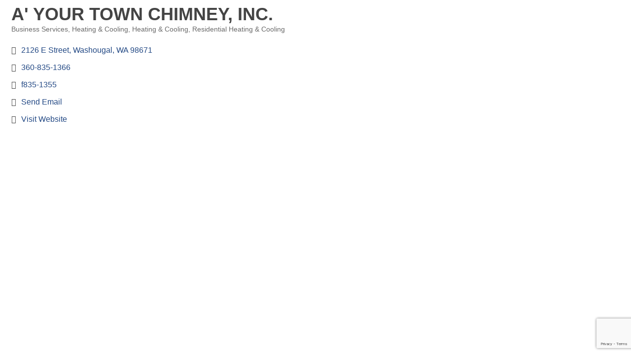

--- FILE ---
content_type: text/html; charset=utf-8
request_url: https://www.google.com/recaptcha/enterprise/anchor?ar=1&k=6LfI_T8rAAAAAMkWHrLP_GfSf3tLy9tKa839wcWa&co=aHR0cDovL2J1c2luZXNzLmN3Y2hhbWJlci5jb206ODA.&hl=en&v=PoyoqOPhxBO7pBk68S4YbpHZ&size=invisible&anchor-ms=20000&execute-ms=30000&cb=j4vpamk6zpdg
body_size: 48711
content:
<!DOCTYPE HTML><html dir="ltr" lang="en"><head><meta http-equiv="Content-Type" content="text/html; charset=UTF-8">
<meta http-equiv="X-UA-Compatible" content="IE=edge">
<title>reCAPTCHA</title>
<style type="text/css">
/* cyrillic-ext */
@font-face {
  font-family: 'Roboto';
  font-style: normal;
  font-weight: 400;
  font-stretch: 100%;
  src: url(//fonts.gstatic.com/s/roboto/v48/KFO7CnqEu92Fr1ME7kSn66aGLdTylUAMa3GUBHMdazTgWw.woff2) format('woff2');
  unicode-range: U+0460-052F, U+1C80-1C8A, U+20B4, U+2DE0-2DFF, U+A640-A69F, U+FE2E-FE2F;
}
/* cyrillic */
@font-face {
  font-family: 'Roboto';
  font-style: normal;
  font-weight: 400;
  font-stretch: 100%;
  src: url(//fonts.gstatic.com/s/roboto/v48/KFO7CnqEu92Fr1ME7kSn66aGLdTylUAMa3iUBHMdazTgWw.woff2) format('woff2');
  unicode-range: U+0301, U+0400-045F, U+0490-0491, U+04B0-04B1, U+2116;
}
/* greek-ext */
@font-face {
  font-family: 'Roboto';
  font-style: normal;
  font-weight: 400;
  font-stretch: 100%;
  src: url(//fonts.gstatic.com/s/roboto/v48/KFO7CnqEu92Fr1ME7kSn66aGLdTylUAMa3CUBHMdazTgWw.woff2) format('woff2');
  unicode-range: U+1F00-1FFF;
}
/* greek */
@font-face {
  font-family: 'Roboto';
  font-style: normal;
  font-weight: 400;
  font-stretch: 100%;
  src: url(//fonts.gstatic.com/s/roboto/v48/KFO7CnqEu92Fr1ME7kSn66aGLdTylUAMa3-UBHMdazTgWw.woff2) format('woff2');
  unicode-range: U+0370-0377, U+037A-037F, U+0384-038A, U+038C, U+038E-03A1, U+03A3-03FF;
}
/* math */
@font-face {
  font-family: 'Roboto';
  font-style: normal;
  font-weight: 400;
  font-stretch: 100%;
  src: url(//fonts.gstatic.com/s/roboto/v48/KFO7CnqEu92Fr1ME7kSn66aGLdTylUAMawCUBHMdazTgWw.woff2) format('woff2');
  unicode-range: U+0302-0303, U+0305, U+0307-0308, U+0310, U+0312, U+0315, U+031A, U+0326-0327, U+032C, U+032F-0330, U+0332-0333, U+0338, U+033A, U+0346, U+034D, U+0391-03A1, U+03A3-03A9, U+03B1-03C9, U+03D1, U+03D5-03D6, U+03F0-03F1, U+03F4-03F5, U+2016-2017, U+2034-2038, U+203C, U+2040, U+2043, U+2047, U+2050, U+2057, U+205F, U+2070-2071, U+2074-208E, U+2090-209C, U+20D0-20DC, U+20E1, U+20E5-20EF, U+2100-2112, U+2114-2115, U+2117-2121, U+2123-214F, U+2190, U+2192, U+2194-21AE, U+21B0-21E5, U+21F1-21F2, U+21F4-2211, U+2213-2214, U+2216-22FF, U+2308-230B, U+2310, U+2319, U+231C-2321, U+2336-237A, U+237C, U+2395, U+239B-23B7, U+23D0, U+23DC-23E1, U+2474-2475, U+25AF, U+25B3, U+25B7, U+25BD, U+25C1, U+25CA, U+25CC, U+25FB, U+266D-266F, U+27C0-27FF, U+2900-2AFF, U+2B0E-2B11, U+2B30-2B4C, U+2BFE, U+3030, U+FF5B, U+FF5D, U+1D400-1D7FF, U+1EE00-1EEFF;
}
/* symbols */
@font-face {
  font-family: 'Roboto';
  font-style: normal;
  font-weight: 400;
  font-stretch: 100%;
  src: url(//fonts.gstatic.com/s/roboto/v48/KFO7CnqEu92Fr1ME7kSn66aGLdTylUAMaxKUBHMdazTgWw.woff2) format('woff2');
  unicode-range: U+0001-000C, U+000E-001F, U+007F-009F, U+20DD-20E0, U+20E2-20E4, U+2150-218F, U+2190, U+2192, U+2194-2199, U+21AF, U+21E6-21F0, U+21F3, U+2218-2219, U+2299, U+22C4-22C6, U+2300-243F, U+2440-244A, U+2460-24FF, U+25A0-27BF, U+2800-28FF, U+2921-2922, U+2981, U+29BF, U+29EB, U+2B00-2BFF, U+4DC0-4DFF, U+FFF9-FFFB, U+10140-1018E, U+10190-1019C, U+101A0, U+101D0-101FD, U+102E0-102FB, U+10E60-10E7E, U+1D2C0-1D2D3, U+1D2E0-1D37F, U+1F000-1F0FF, U+1F100-1F1AD, U+1F1E6-1F1FF, U+1F30D-1F30F, U+1F315, U+1F31C, U+1F31E, U+1F320-1F32C, U+1F336, U+1F378, U+1F37D, U+1F382, U+1F393-1F39F, U+1F3A7-1F3A8, U+1F3AC-1F3AF, U+1F3C2, U+1F3C4-1F3C6, U+1F3CA-1F3CE, U+1F3D4-1F3E0, U+1F3ED, U+1F3F1-1F3F3, U+1F3F5-1F3F7, U+1F408, U+1F415, U+1F41F, U+1F426, U+1F43F, U+1F441-1F442, U+1F444, U+1F446-1F449, U+1F44C-1F44E, U+1F453, U+1F46A, U+1F47D, U+1F4A3, U+1F4B0, U+1F4B3, U+1F4B9, U+1F4BB, U+1F4BF, U+1F4C8-1F4CB, U+1F4D6, U+1F4DA, U+1F4DF, U+1F4E3-1F4E6, U+1F4EA-1F4ED, U+1F4F7, U+1F4F9-1F4FB, U+1F4FD-1F4FE, U+1F503, U+1F507-1F50B, U+1F50D, U+1F512-1F513, U+1F53E-1F54A, U+1F54F-1F5FA, U+1F610, U+1F650-1F67F, U+1F687, U+1F68D, U+1F691, U+1F694, U+1F698, U+1F6AD, U+1F6B2, U+1F6B9-1F6BA, U+1F6BC, U+1F6C6-1F6CF, U+1F6D3-1F6D7, U+1F6E0-1F6EA, U+1F6F0-1F6F3, U+1F6F7-1F6FC, U+1F700-1F7FF, U+1F800-1F80B, U+1F810-1F847, U+1F850-1F859, U+1F860-1F887, U+1F890-1F8AD, U+1F8B0-1F8BB, U+1F8C0-1F8C1, U+1F900-1F90B, U+1F93B, U+1F946, U+1F984, U+1F996, U+1F9E9, U+1FA00-1FA6F, U+1FA70-1FA7C, U+1FA80-1FA89, U+1FA8F-1FAC6, U+1FACE-1FADC, U+1FADF-1FAE9, U+1FAF0-1FAF8, U+1FB00-1FBFF;
}
/* vietnamese */
@font-face {
  font-family: 'Roboto';
  font-style: normal;
  font-weight: 400;
  font-stretch: 100%;
  src: url(//fonts.gstatic.com/s/roboto/v48/KFO7CnqEu92Fr1ME7kSn66aGLdTylUAMa3OUBHMdazTgWw.woff2) format('woff2');
  unicode-range: U+0102-0103, U+0110-0111, U+0128-0129, U+0168-0169, U+01A0-01A1, U+01AF-01B0, U+0300-0301, U+0303-0304, U+0308-0309, U+0323, U+0329, U+1EA0-1EF9, U+20AB;
}
/* latin-ext */
@font-face {
  font-family: 'Roboto';
  font-style: normal;
  font-weight: 400;
  font-stretch: 100%;
  src: url(//fonts.gstatic.com/s/roboto/v48/KFO7CnqEu92Fr1ME7kSn66aGLdTylUAMa3KUBHMdazTgWw.woff2) format('woff2');
  unicode-range: U+0100-02BA, U+02BD-02C5, U+02C7-02CC, U+02CE-02D7, U+02DD-02FF, U+0304, U+0308, U+0329, U+1D00-1DBF, U+1E00-1E9F, U+1EF2-1EFF, U+2020, U+20A0-20AB, U+20AD-20C0, U+2113, U+2C60-2C7F, U+A720-A7FF;
}
/* latin */
@font-face {
  font-family: 'Roboto';
  font-style: normal;
  font-weight: 400;
  font-stretch: 100%;
  src: url(//fonts.gstatic.com/s/roboto/v48/KFO7CnqEu92Fr1ME7kSn66aGLdTylUAMa3yUBHMdazQ.woff2) format('woff2');
  unicode-range: U+0000-00FF, U+0131, U+0152-0153, U+02BB-02BC, U+02C6, U+02DA, U+02DC, U+0304, U+0308, U+0329, U+2000-206F, U+20AC, U+2122, U+2191, U+2193, U+2212, U+2215, U+FEFF, U+FFFD;
}
/* cyrillic-ext */
@font-face {
  font-family: 'Roboto';
  font-style: normal;
  font-weight: 500;
  font-stretch: 100%;
  src: url(//fonts.gstatic.com/s/roboto/v48/KFO7CnqEu92Fr1ME7kSn66aGLdTylUAMa3GUBHMdazTgWw.woff2) format('woff2');
  unicode-range: U+0460-052F, U+1C80-1C8A, U+20B4, U+2DE0-2DFF, U+A640-A69F, U+FE2E-FE2F;
}
/* cyrillic */
@font-face {
  font-family: 'Roboto';
  font-style: normal;
  font-weight: 500;
  font-stretch: 100%;
  src: url(//fonts.gstatic.com/s/roboto/v48/KFO7CnqEu92Fr1ME7kSn66aGLdTylUAMa3iUBHMdazTgWw.woff2) format('woff2');
  unicode-range: U+0301, U+0400-045F, U+0490-0491, U+04B0-04B1, U+2116;
}
/* greek-ext */
@font-face {
  font-family: 'Roboto';
  font-style: normal;
  font-weight: 500;
  font-stretch: 100%;
  src: url(//fonts.gstatic.com/s/roboto/v48/KFO7CnqEu92Fr1ME7kSn66aGLdTylUAMa3CUBHMdazTgWw.woff2) format('woff2');
  unicode-range: U+1F00-1FFF;
}
/* greek */
@font-face {
  font-family: 'Roboto';
  font-style: normal;
  font-weight: 500;
  font-stretch: 100%;
  src: url(//fonts.gstatic.com/s/roboto/v48/KFO7CnqEu92Fr1ME7kSn66aGLdTylUAMa3-UBHMdazTgWw.woff2) format('woff2');
  unicode-range: U+0370-0377, U+037A-037F, U+0384-038A, U+038C, U+038E-03A1, U+03A3-03FF;
}
/* math */
@font-face {
  font-family: 'Roboto';
  font-style: normal;
  font-weight: 500;
  font-stretch: 100%;
  src: url(//fonts.gstatic.com/s/roboto/v48/KFO7CnqEu92Fr1ME7kSn66aGLdTylUAMawCUBHMdazTgWw.woff2) format('woff2');
  unicode-range: U+0302-0303, U+0305, U+0307-0308, U+0310, U+0312, U+0315, U+031A, U+0326-0327, U+032C, U+032F-0330, U+0332-0333, U+0338, U+033A, U+0346, U+034D, U+0391-03A1, U+03A3-03A9, U+03B1-03C9, U+03D1, U+03D5-03D6, U+03F0-03F1, U+03F4-03F5, U+2016-2017, U+2034-2038, U+203C, U+2040, U+2043, U+2047, U+2050, U+2057, U+205F, U+2070-2071, U+2074-208E, U+2090-209C, U+20D0-20DC, U+20E1, U+20E5-20EF, U+2100-2112, U+2114-2115, U+2117-2121, U+2123-214F, U+2190, U+2192, U+2194-21AE, U+21B0-21E5, U+21F1-21F2, U+21F4-2211, U+2213-2214, U+2216-22FF, U+2308-230B, U+2310, U+2319, U+231C-2321, U+2336-237A, U+237C, U+2395, U+239B-23B7, U+23D0, U+23DC-23E1, U+2474-2475, U+25AF, U+25B3, U+25B7, U+25BD, U+25C1, U+25CA, U+25CC, U+25FB, U+266D-266F, U+27C0-27FF, U+2900-2AFF, U+2B0E-2B11, U+2B30-2B4C, U+2BFE, U+3030, U+FF5B, U+FF5D, U+1D400-1D7FF, U+1EE00-1EEFF;
}
/* symbols */
@font-face {
  font-family: 'Roboto';
  font-style: normal;
  font-weight: 500;
  font-stretch: 100%;
  src: url(//fonts.gstatic.com/s/roboto/v48/KFO7CnqEu92Fr1ME7kSn66aGLdTylUAMaxKUBHMdazTgWw.woff2) format('woff2');
  unicode-range: U+0001-000C, U+000E-001F, U+007F-009F, U+20DD-20E0, U+20E2-20E4, U+2150-218F, U+2190, U+2192, U+2194-2199, U+21AF, U+21E6-21F0, U+21F3, U+2218-2219, U+2299, U+22C4-22C6, U+2300-243F, U+2440-244A, U+2460-24FF, U+25A0-27BF, U+2800-28FF, U+2921-2922, U+2981, U+29BF, U+29EB, U+2B00-2BFF, U+4DC0-4DFF, U+FFF9-FFFB, U+10140-1018E, U+10190-1019C, U+101A0, U+101D0-101FD, U+102E0-102FB, U+10E60-10E7E, U+1D2C0-1D2D3, U+1D2E0-1D37F, U+1F000-1F0FF, U+1F100-1F1AD, U+1F1E6-1F1FF, U+1F30D-1F30F, U+1F315, U+1F31C, U+1F31E, U+1F320-1F32C, U+1F336, U+1F378, U+1F37D, U+1F382, U+1F393-1F39F, U+1F3A7-1F3A8, U+1F3AC-1F3AF, U+1F3C2, U+1F3C4-1F3C6, U+1F3CA-1F3CE, U+1F3D4-1F3E0, U+1F3ED, U+1F3F1-1F3F3, U+1F3F5-1F3F7, U+1F408, U+1F415, U+1F41F, U+1F426, U+1F43F, U+1F441-1F442, U+1F444, U+1F446-1F449, U+1F44C-1F44E, U+1F453, U+1F46A, U+1F47D, U+1F4A3, U+1F4B0, U+1F4B3, U+1F4B9, U+1F4BB, U+1F4BF, U+1F4C8-1F4CB, U+1F4D6, U+1F4DA, U+1F4DF, U+1F4E3-1F4E6, U+1F4EA-1F4ED, U+1F4F7, U+1F4F9-1F4FB, U+1F4FD-1F4FE, U+1F503, U+1F507-1F50B, U+1F50D, U+1F512-1F513, U+1F53E-1F54A, U+1F54F-1F5FA, U+1F610, U+1F650-1F67F, U+1F687, U+1F68D, U+1F691, U+1F694, U+1F698, U+1F6AD, U+1F6B2, U+1F6B9-1F6BA, U+1F6BC, U+1F6C6-1F6CF, U+1F6D3-1F6D7, U+1F6E0-1F6EA, U+1F6F0-1F6F3, U+1F6F7-1F6FC, U+1F700-1F7FF, U+1F800-1F80B, U+1F810-1F847, U+1F850-1F859, U+1F860-1F887, U+1F890-1F8AD, U+1F8B0-1F8BB, U+1F8C0-1F8C1, U+1F900-1F90B, U+1F93B, U+1F946, U+1F984, U+1F996, U+1F9E9, U+1FA00-1FA6F, U+1FA70-1FA7C, U+1FA80-1FA89, U+1FA8F-1FAC6, U+1FACE-1FADC, U+1FADF-1FAE9, U+1FAF0-1FAF8, U+1FB00-1FBFF;
}
/* vietnamese */
@font-face {
  font-family: 'Roboto';
  font-style: normal;
  font-weight: 500;
  font-stretch: 100%;
  src: url(//fonts.gstatic.com/s/roboto/v48/KFO7CnqEu92Fr1ME7kSn66aGLdTylUAMa3OUBHMdazTgWw.woff2) format('woff2');
  unicode-range: U+0102-0103, U+0110-0111, U+0128-0129, U+0168-0169, U+01A0-01A1, U+01AF-01B0, U+0300-0301, U+0303-0304, U+0308-0309, U+0323, U+0329, U+1EA0-1EF9, U+20AB;
}
/* latin-ext */
@font-face {
  font-family: 'Roboto';
  font-style: normal;
  font-weight: 500;
  font-stretch: 100%;
  src: url(//fonts.gstatic.com/s/roboto/v48/KFO7CnqEu92Fr1ME7kSn66aGLdTylUAMa3KUBHMdazTgWw.woff2) format('woff2');
  unicode-range: U+0100-02BA, U+02BD-02C5, U+02C7-02CC, U+02CE-02D7, U+02DD-02FF, U+0304, U+0308, U+0329, U+1D00-1DBF, U+1E00-1E9F, U+1EF2-1EFF, U+2020, U+20A0-20AB, U+20AD-20C0, U+2113, U+2C60-2C7F, U+A720-A7FF;
}
/* latin */
@font-face {
  font-family: 'Roboto';
  font-style: normal;
  font-weight: 500;
  font-stretch: 100%;
  src: url(//fonts.gstatic.com/s/roboto/v48/KFO7CnqEu92Fr1ME7kSn66aGLdTylUAMa3yUBHMdazQ.woff2) format('woff2');
  unicode-range: U+0000-00FF, U+0131, U+0152-0153, U+02BB-02BC, U+02C6, U+02DA, U+02DC, U+0304, U+0308, U+0329, U+2000-206F, U+20AC, U+2122, U+2191, U+2193, U+2212, U+2215, U+FEFF, U+FFFD;
}
/* cyrillic-ext */
@font-face {
  font-family: 'Roboto';
  font-style: normal;
  font-weight: 900;
  font-stretch: 100%;
  src: url(//fonts.gstatic.com/s/roboto/v48/KFO7CnqEu92Fr1ME7kSn66aGLdTylUAMa3GUBHMdazTgWw.woff2) format('woff2');
  unicode-range: U+0460-052F, U+1C80-1C8A, U+20B4, U+2DE0-2DFF, U+A640-A69F, U+FE2E-FE2F;
}
/* cyrillic */
@font-face {
  font-family: 'Roboto';
  font-style: normal;
  font-weight: 900;
  font-stretch: 100%;
  src: url(//fonts.gstatic.com/s/roboto/v48/KFO7CnqEu92Fr1ME7kSn66aGLdTylUAMa3iUBHMdazTgWw.woff2) format('woff2');
  unicode-range: U+0301, U+0400-045F, U+0490-0491, U+04B0-04B1, U+2116;
}
/* greek-ext */
@font-face {
  font-family: 'Roboto';
  font-style: normal;
  font-weight: 900;
  font-stretch: 100%;
  src: url(//fonts.gstatic.com/s/roboto/v48/KFO7CnqEu92Fr1ME7kSn66aGLdTylUAMa3CUBHMdazTgWw.woff2) format('woff2');
  unicode-range: U+1F00-1FFF;
}
/* greek */
@font-face {
  font-family: 'Roboto';
  font-style: normal;
  font-weight: 900;
  font-stretch: 100%;
  src: url(//fonts.gstatic.com/s/roboto/v48/KFO7CnqEu92Fr1ME7kSn66aGLdTylUAMa3-UBHMdazTgWw.woff2) format('woff2');
  unicode-range: U+0370-0377, U+037A-037F, U+0384-038A, U+038C, U+038E-03A1, U+03A3-03FF;
}
/* math */
@font-face {
  font-family: 'Roboto';
  font-style: normal;
  font-weight: 900;
  font-stretch: 100%;
  src: url(//fonts.gstatic.com/s/roboto/v48/KFO7CnqEu92Fr1ME7kSn66aGLdTylUAMawCUBHMdazTgWw.woff2) format('woff2');
  unicode-range: U+0302-0303, U+0305, U+0307-0308, U+0310, U+0312, U+0315, U+031A, U+0326-0327, U+032C, U+032F-0330, U+0332-0333, U+0338, U+033A, U+0346, U+034D, U+0391-03A1, U+03A3-03A9, U+03B1-03C9, U+03D1, U+03D5-03D6, U+03F0-03F1, U+03F4-03F5, U+2016-2017, U+2034-2038, U+203C, U+2040, U+2043, U+2047, U+2050, U+2057, U+205F, U+2070-2071, U+2074-208E, U+2090-209C, U+20D0-20DC, U+20E1, U+20E5-20EF, U+2100-2112, U+2114-2115, U+2117-2121, U+2123-214F, U+2190, U+2192, U+2194-21AE, U+21B0-21E5, U+21F1-21F2, U+21F4-2211, U+2213-2214, U+2216-22FF, U+2308-230B, U+2310, U+2319, U+231C-2321, U+2336-237A, U+237C, U+2395, U+239B-23B7, U+23D0, U+23DC-23E1, U+2474-2475, U+25AF, U+25B3, U+25B7, U+25BD, U+25C1, U+25CA, U+25CC, U+25FB, U+266D-266F, U+27C0-27FF, U+2900-2AFF, U+2B0E-2B11, U+2B30-2B4C, U+2BFE, U+3030, U+FF5B, U+FF5D, U+1D400-1D7FF, U+1EE00-1EEFF;
}
/* symbols */
@font-face {
  font-family: 'Roboto';
  font-style: normal;
  font-weight: 900;
  font-stretch: 100%;
  src: url(//fonts.gstatic.com/s/roboto/v48/KFO7CnqEu92Fr1ME7kSn66aGLdTylUAMaxKUBHMdazTgWw.woff2) format('woff2');
  unicode-range: U+0001-000C, U+000E-001F, U+007F-009F, U+20DD-20E0, U+20E2-20E4, U+2150-218F, U+2190, U+2192, U+2194-2199, U+21AF, U+21E6-21F0, U+21F3, U+2218-2219, U+2299, U+22C4-22C6, U+2300-243F, U+2440-244A, U+2460-24FF, U+25A0-27BF, U+2800-28FF, U+2921-2922, U+2981, U+29BF, U+29EB, U+2B00-2BFF, U+4DC0-4DFF, U+FFF9-FFFB, U+10140-1018E, U+10190-1019C, U+101A0, U+101D0-101FD, U+102E0-102FB, U+10E60-10E7E, U+1D2C0-1D2D3, U+1D2E0-1D37F, U+1F000-1F0FF, U+1F100-1F1AD, U+1F1E6-1F1FF, U+1F30D-1F30F, U+1F315, U+1F31C, U+1F31E, U+1F320-1F32C, U+1F336, U+1F378, U+1F37D, U+1F382, U+1F393-1F39F, U+1F3A7-1F3A8, U+1F3AC-1F3AF, U+1F3C2, U+1F3C4-1F3C6, U+1F3CA-1F3CE, U+1F3D4-1F3E0, U+1F3ED, U+1F3F1-1F3F3, U+1F3F5-1F3F7, U+1F408, U+1F415, U+1F41F, U+1F426, U+1F43F, U+1F441-1F442, U+1F444, U+1F446-1F449, U+1F44C-1F44E, U+1F453, U+1F46A, U+1F47D, U+1F4A3, U+1F4B0, U+1F4B3, U+1F4B9, U+1F4BB, U+1F4BF, U+1F4C8-1F4CB, U+1F4D6, U+1F4DA, U+1F4DF, U+1F4E3-1F4E6, U+1F4EA-1F4ED, U+1F4F7, U+1F4F9-1F4FB, U+1F4FD-1F4FE, U+1F503, U+1F507-1F50B, U+1F50D, U+1F512-1F513, U+1F53E-1F54A, U+1F54F-1F5FA, U+1F610, U+1F650-1F67F, U+1F687, U+1F68D, U+1F691, U+1F694, U+1F698, U+1F6AD, U+1F6B2, U+1F6B9-1F6BA, U+1F6BC, U+1F6C6-1F6CF, U+1F6D3-1F6D7, U+1F6E0-1F6EA, U+1F6F0-1F6F3, U+1F6F7-1F6FC, U+1F700-1F7FF, U+1F800-1F80B, U+1F810-1F847, U+1F850-1F859, U+1F860-1F887, U+1F890-1F8AD, U+1F8B0-1F8BB, U+1F8C0-1F8C1, U+1F900-1F90B, U+1F93B, U+1F946, U+1F984, U+1F996, U+1F9E9, U+1FA00-1FA6F, U+1FA70-1FA7C, U+1FA80-1FA89, U+1FA8F-1FAC6, U+1FACE-1FADC, U+1FADF-1FAE9, U+1FAF0-1FAF8, U+1FB00-1FBFF;
}
/* vietnamese */
@font-face {
  font-family: 'Roboto';
  font-style: normal;
  font-weight: 900;
  font-stretch: 100%;
  src: url(//fonts.gstatic.com/s/roboto/v48/KFO7CnqEu92Fr1ME7kSn66aGLdTylUAMa3OUBHMdazTgWw.woff2) format('woff2');
  unicode-range: U+0102-0103, U+0110-0111, U+0128-0129, U+0168-0169, U+01A0-01A1, U+01AF-01B0, U+0300-0301, U+0303-0304, U+0308-0309, U+0323, U+0329, U+1EA0-1EF9, U+20AB;
}
/* latin-ext */
@font-face {
  font-family: 'Roboto';
  font-style: normal;
  font-weight: 900;
  font-stretch: 100%;
  src: url(//fonts.gstatic.com/s/roboto/v48/KFO7CnqEu92Fr1ME7kSn66aGLdTylUAMa3KUBHMdazTgWw.woff2) format('woff2');
  unicode-range: U+0100-02BA, U+02BD-02C5, U+02C7-02CC, U+02CE-02D7, U+02DD-02FF, U+0304, U+0308, U+0329, U+1D00-1DBF, U+1E00-1E9F, U+1EF2-1EFF, U+2020, U+20A0-20AB, U+20AD-20C0, U+2113, U+2C60-2C7F, U+A720-A7FF;
}
/* latin */
@font-face {
  font-family: 'Roboto';
  font-style: normal;
  font-weight: 900;
  font-stretch: 100%;
  src: url(//fonts.gstatic.com/s/roboto/v48/KFO7CnqEu92Fr1ME7kSn66aGLdTylUAMa3yUBHMdazQ.woff2) format('woff2');
  unicode-range: U+0000-00FF, U+0131, U+0152-0153, U+02BB-02BC, U+02C6, U+02DA, U+02DC, U+0304, U+0308, U+0329, U+2000-206F, U+20AC, U+2122, U+2191, U+2193, U+2212, U+2215, U+FEFF, U+FFFD;
}

</style>
<link rel="stylesheet" type="text/css" href="https://www.gstatic.com/recaptcha/releases/PoyoqOPhxBO7pBk68S4YbpHZ/styles__ltr.css">
<script nonce="PZvdm1jAM52PZlqbIiGGPw" type="text/javascript">window['__recaptcha_api'] = 'https://www.google.com/recaptcha/enterprise/';</script>
<script type="text/javascript" src="https://www.gstatic.com/recaptcha/releases/PoyoqOPhxBO7pBk68S4YbpHZ/recaptcha__en.js" nonce="PZvdm1jAM52PZlqbIiGGPw">
      
    </script></head>
<body><div id="rc-anchor-alert" class="rc-anchor-alert"></div>
<input type="hidden" id="recaptcha-token" value="[base64]">
<script type="text/javascript" nonce="PZvdm1jAM52PZlqbIiGGPw">
      recaptcha.anchor.Main.init("[\x22ainput\x22,[\x22bgdata\x22,\x22\x22,\[base64]/[base64]/MjU1Ong/[base64]/[base64]/[base64]/[base64]/[base64]/[base64]/[base64]/[base64]/[base64]/[base64]/[base64]/[base64]/[base64]/[base64]/[base64]\\u003d\x22,\[base64]\\u003d\\u003d\x22,\x22FcKrPi9sP3jDlmXCkhwQw53DkMK0wqZ8fx7Ci2ZMCsKZw4jCmyzCr1vClMKZfsKgwo4BEMKUKWxbw4FbHsOLIx16wr3DhEAucFVIw6/Drn8gwpw1w5MeZFI9asK/[base64]/DlnLDlsKzScOCw4k2w7rDuV7DssOGHGEXAMOUO8KKJXLCoMOwJSQPPMOBwoBeNVvDnFlBwocEe8KBAGonw4rDkU/DhsOFwrd2H8OdwqvCjHkBw7lMXsOPJgLCkHzDsEEFVwbCqsOQw4fDqCAMWXEOMcKwwpA1wrtNw5fDtmU5Jx/CgjvDtsKOSybDusOzwrYhw7wRwoYDwr1cUMKRUHJTQcOIwrTCvVQcw7/[base64]/wqXCpR56TFQcwoDCtcKAb8OUwp7DrXTDh1jCpMO1woweSRVJw7MoLcKaL8OSw5/DqEY6W8KYwoNHS8O2wrHDrinDu23Ci3kUbcO+w7c0wo1Xwo9/blfCk8OUSHcIBcKBXEISwr4DM07CkcKiwrs1d8ODwqATwpvDicK9w4Ypw7PCii7ClcO7wrIHw5LDmsKiwpJcwrEtTsKOMcKlBCBbwpnDv8O9w7TDomrDghANwoLDiGk3NMOEDnAPw48PwrltDRzDr2lEw6Jjwr3ClMKdwrzCo2lmN8Kyw6/CrMKJLcO+PcOEw7oIwrbCkcOwecOFRcOvdMKWfz7Cqxl1w6jDosKiw7TDvCTCjcOaw4txAlHDjG1/w65VeFfCvzbDucO2ZWRsW8KxN8Kawp/DgVBhw7zCrybDogzDocOawp0ieUnCq8K6VxBtwqQIwqIuw73CpcK/SgpAwpLCvsK8w5U2UXLDucONw47ClUttw5XDgcKOOwRhXcOfCMOhw7bDqi3DhsOpwrXCt8OTK8OYW8K1M8Oaw5nCp3jDpHJUwprCllpEGgluwrAAeXMpwpPCjFbDucKaJ8OPe8OqY8OTwqXCmcKwesO/woTCpMOMaMOVw4rDgMKLBwDDkSXDmGnDlxpeZhUUwqvDhzPCtMOEw7DCr8OlwpFxKsKDwpZcDzhmwqdpw5RvwoDDh1Qgw5DDjDwnJMOUwq/ChMKYaX/CpMOfKMOvKsKbGi87YknCpMKeRsKCwp92w43CuAUiwoA1w7/Cs8KQUVNWNDkjwrPDilvCj1XChmPDtMOyJcKXw4fDgg7CjcK7aBzDqypGw5JmScKHwovDs8OsIcO9wpHCgMKXD0fCsGXDgTHDpF7DoCsFw7InHsOdaMKqw64QIcKJwo/CjMKIw40/M3/Dg8OfNmJkbcOSPcOaWA/Cr1HCpMOvw6ovPUjCtBpjwpUDUcOxSAVOwo3CmcO7H8O4wpHCvz11McO1QmkTX8KgXDLDg8KWS3jDosKywp11XsKtwr/[base64]/CpB1PccKewokLw7YWw7UDw6HDjH1TXGbDmGDCssOVZMONwod3wrrDrcO1wpHDosOUAGI2dXHDk3oawpPDvDcQGcOmB8KBwrfDnMK7wpfDksKEw70VZcOzw7jCl8KRQMKYw44WK8K1w6rCjsKTDsK/[base64]/w4B/[base64]/CssKJNGrDm8O0w79Dw6HDqMOjYVrDim8rwqfClAgUIm4qCMKdVsKwb1RYw4LDhnRpw7TCqBN0DcK7ViHDgsOOwokgwqp1wpkHw7zCsMK/wo/DnVHCgERrw5lmbMOuaVLDkcOIHcOVXCbDrAk4w7PCuV/Cq8OWw4zCm3dqMyPCucKgw6BsacKKwodYw5nDsj/CgS0Dw55Fw5YiwrLDhwl/[base64]/Cn8Kzw4zDiyxyR8KTw45MwoHCgwrDkMKnwp8Rwpk/fUvDmTMbDB/DqsO5FMOKMMKvw67DrgouJMOgwpZ2wrvCtl4TVMODwpwEwojDtcKiw717wpc4ZVFJwp8RaQfClMKCwo4Ow7XDrEM+wo4VEBVSUwvCuXpvw6fDosOLTMObBMOYTlnCrMKVw67Cs8KGw6xYw5t1Ly/Dp2bDpw8iwpLDhT03CW3DskZGSh41w6jDkMKxw7Qpw4vCiMOtV8O2M8KWG8KgBWBXw5nDnxrCvD/[base64]/[base64]/CsO3RRvCqxR3OQHCmcONwqHDnMO6wph8MsOUGFHCsXnCnnhSwoplZsOyTA8yw7YDw4HDlcO8wodxTk89w4UpQH/[base64]/CgsKZGsOEwp9dw6/[base64]/wrQdwqw9wpNWw7FLw7dhwqwDfwA/w5zDvS/DrcKfwrLDolZxDcOwwonDjcK6EAkdFznDlcKbICTCosOsfMOjw7HCvD1ZWMKzwrgMXcOEwp1REsORK8KRAGZjwprDq8K8wonCh1IzwoJzwrvCtRnDmsKEaEs2wpJKw79yXBTDgcOEKULCgzBVw4NUw6lEf8OsQXI2wpHCocKfOMKHwpNcwpBNdipHUm/[base64]/Cp8Oow5fClMKZcg7CkxTCkjDDokTCt8OxAEzCiSgDBcO7wpkMEcOFHcO2w5ocw5fDuGTDlR4cw47CqsOyw7AjAsKdEjIvBcONKVzCvRzDocOdbBEhf8KBZCoOwrx9cW7DnQwfMWjCpMOXwq0bUErCiHzCvGTCuAY4w6NVw7bDlsKgwp/CsMOrw5PDpUzCp8KCGE/CgcOSKcKkwoUHCMKSZMOUw6sxwqgLPxvDlCbDoX0KPMKFJHbCphPCum8Mahl2w4ICw5d6wqAsw6DDvknDl8KUw4IvUsKMP2DCsQ8Fwo/Dg8OBGktdb8OaM8OBRmPDmsK4Syp3wokSAMKuV8K0NGxpGsOnw6vDqARqwospw7nDkWXCo0jCqSYSOHbCucKUwpfCkcK5UFTCgMOPRyYnPV94w6bCl8KpOMK3KQvDrcOsMVdvYgg/w50sd8KNwr7Cn8O8woV/[base64]/ClyJIXAMbw73DtcK0PSvCssOMw5vDnsOow65AHQNrw4/[base64]/[base64]/wpkPYMKcw5HCl0oOEDxde3JhwpbDnMKNw60DZcOXIh84WDBZTMKTDVteKBQSCyAMwpJrWsKvw6IowozCncOowo9NTwtNBMKuw4dewqrDrsONXMO9W8Oiw7TCi8Kcf2sIwoLCpcKiLsKcZMKsw6/CicOdw5pEYU4VeMOcRD1bH0Z0w47Co8KzfUtrTkxIIcKowrNOw7FRw5cwwrknw6LCtE4EGMOLw6obbMO/[base64]/Clg80X0LClMODA0PDscONW1nDl8ODHGXDhzjCqcOtUA3DijfDrsOgw5pDdsO9W2FZwqEXwrDCvsKxw4tuAjMxw7PDgsOZOcKPwrLDusOuw6lfwpEQFTRUIkXDrsKZdkDDr8O9wo/DgkbCuB3DosKGPsKDw5N2wpDCsVJ5ZFs4w5DCgVTDpMKyw5bDkWIUw6hGw6ZUTcKxwpPDiMKNVMKNwpNxwqghw7RTGlIhOlDCiFDDvkDCrcOVJMKhIQonw7V1EMOFbQRbwrzCvsKBGWzDtMOVN2AYQ8K2CMKFB3XDlj4Pw4Yxb1DDhS5THC7Cm8OrGcKAw7/DtG0Cw6NZw5EMwrfDiy0lwr/CrcOjw75dw53DpcKkwqxITsKZw4LCpSQnT8OhNMK+Jloxw4x3fQTDsMK1TMKQw7cVRMKBfVTDllLCicKQwovCk8KQwod2BMKObcK/woLDmsOYw6lGw7PDmBPDr8KMw7k1ZAlmED4pwoHCjMKHS8KZB8OyBTfDnn/CjsK1wrsSwq8WUsOpdwY8w6/CrMKzUVRydyfCq8K0Fn7DqhROY8OcOcKDZycVwoTDksOYw6nDpTEid8O+w4/CosOMw6INw5ptw6FrwqTDhsOBWcOuGMOqw70KwqYMGMKvBUMCw7DCjR0ww7/DsjIzw7XDpE/CgUs8w7zCtsOZwqFdJCfDvsOXw7kaJMOYWMK9w5EPIsOMD0Y6RkLDp8KJVsOFFMOqKyFyfcOHCMK+bEs/MgPCrsOEw4FjZsOtQFQKPGd2w67Cg8OxTnnDtyfDuyPDvXzCoMKzwqNrMsOxwrHCuTTCu8OFXRPDo30xfihxZMKKa8KQWhfCoQtHw60kJXvDoMO1w73DncOsZS86w5zCtWtrShHCisKRwpzCh8OOw4jDrcKxw5/DssKmwrlcdUfCj8K7DSc8FcOqw6I6w4PDoMKKw4/[base64]/CssKWU3pqFGwewo3CksOzEHXCv3nDvjsnScOLUMKowpQsw6TCuMOEw5zDncO5w5QrE8Kaw61MKMKlw4DCs2TCpMO8wrPCkFx1w6zCj2zCnDLCpcO4fybCtEBrw4fCvSBjw6/Dv8Kxw5jDtirCnMOSwpRWworDvwvCusKZNl4GwoDDgmvDhsOsRsOQb8OnFk/CkHNjK8KkaMOvW03CgsOZw6dQKETDhloQT8Knw5XDp8KoD8ODNsOiNsK4w7jCmlLCujzDk8KvMsKFwpd5wrvDvRN+VWzDuwjCmH5aUllNwq/DinrCgMOhNx/[base64]/woDCucK9wozDmcKcwojCpznDqwTCrlLDrMOjUcKxSMOCbMO/[base64]/[base64]/w75zw6FWdxkdCDAawrHDnsKgRl7CosOaccO/[base64]/DgsOIIAHCpQzCgcOEBMOcc2bCgcK8wpbDvMOZG2PDhWo8woEbw4jCtWBUwq0SRDjDlMKHMcKKwrnCiiYPw7k7ORjCkCzDvistOMOaPTvCjwnDlmLDv8KZX8KeaW7CjsOCXwwodMOQTWvCq8KDe8OZbcO6woh/aBnDgsKmAcONTMOQwqnDucK8wqnDtW/Dh1cVIcKyVWLDoMKAwrYKwo/CjcKdwqnCoD44w4YCwobChUTDni1kGioeGMOyw4HDhMO2BsKUO8OxS8OWMDx5AhI2GsOuwoBrdDbDsMKRwqjCpH0qw6jCt3JTKsKgdx3DlsKdw7zDpcOjS15oEcKSVlrCtxQtw6fCn8KJLcOzw7DCsifCsj/CvFnDuBvDqMOPw5/Dk8O9wp4DwpnClG3DkcKAfQthw7Ndw5PDmsKyw77Dm8Oywqs7woHCr8K7cBDCi2DCiA17EsOxfsOFG2ZLBQbDiUY+w7kqwqTDlkgWwpQ6w5RmWQjDvsK3w5nDvMOPSsOSS8OabETDn1PCnU/DusKML2HClsKbECkMwpvCvzbCnsKqwp3DhC3CjDsrwo1fRMO3V1kmw5sVPiHCp8O/w697w6IQQCvDvWZMw48zwpTDkDbDuMKgw4MOdh7Dt2XCocO5L8OEw4lUw49GCsODwqfDmUvDhw/CssOdO8OeF2zDhBd1KMOdYlMHw5rCm8KiczHDuMONw5VAaXHDs8KRw6DCnMOYw6FRGU7CpwnCnMKjGT9ON8KHHMK0wpfChcKzHAgswoMew7zCq8OOdMOoYcKmwrV9WQTDrGkjbMOFw6ptw63DrsOeEsK7wqjCsxNCXDvDu8KCw7zCriLDm8OlRsO/[base64]/[base64]/chJjwoDChcOqw5PDrMOeWTZLwqEjwpoWw7bDuC0AwrABwpXCpMO4AMKDw4jCjX7Cs8O7OTsuUcKIw6/DmXUYIw/DpnnDiwlnwrvDv8OGQzzDvDAwLcOowo7DklbDu8O+wolBwq1vMFlqC3VXwpDCr8K2wrBnOEzDujnDusOrw6LClQPDp8OxBQ7DqsKuJ8KhSMKqwqzCiyHCk8KywpDCmijDi8KIw4fDnMKdw5J2w6htQsOLUSfCp8Kwwp/Cgm7CpcOvw53DkB8CFsOjw7rDvTPCiU/[base64]/[base64]/[base64]/DrcOtw645NMOOw5zDog8lw5U8wo/ClMOtw747w5JVDnzCuBBxw6ZQwrXDvMObKX/CpGIDNRjCvcKwwoEOw6DDgSTDsMOxwq7CmcKZGXQJwoJ6wq4IM8OodcKww67CkMK+w6bDtMOPwrseTh3DqXJaJzNMw79Ke8KCw4VPw7MQwqfDpMO3ZMOtV2/CvSHDimrCmsObXxIew7zCosOob2bDvQQtwqjCtsK3w43CslgVwp4YDnLCgsOBwrEAw7xcwqsrwqTCojbDpcOdeyjDhW4rGynDkcOEw7bCg8OGZ1R/w4HDicOzwr9rw4E2w6ZiF2PDlnDDnsKywpjDicK7w5ouw5DCt0XCpV5VwqLDh8KNX10/w7sgw7LDjjwxMsKbcMOffMOldcODw6XDmUXDr8OVw5zDvQscKsKpHcO+BHTDrSh1ecK+DsK/wrfDoDoCVgPDpsKfwpDDmcKJwq4efgbDrk/Cr1keM3BNwoJwOsO/w67CoMO9wqjCtMO0w7fCjMKNDcOJw6QvFsKADwQrF0fCvcKWwoAbwogawoU+ZsOywqrDuwsCwo54fDF5wqpTwp9gB8KacsOuwpLCjsKHw5EPw4XCjMOcwpbDqsOFagvDsg/Dmk0mbBhCHkrCq8O6I8KtYMKGUcOkPcOQOsO0K8Ovwo3DhRF3EsKZSWwAw6TCsxzCgsKzwpvCuT7DqTs0w4UhwqDCkWs9w4PClcKXwrbDq2HDsVDDswzDhVQ8w7zDhWg8O8K0BAXDicOkX8K5w7HCimsNUcK/HmrCvmbCoTtiw5Ngw47ChAnDoQ3DlnrCgXR/YMO2BsKBO8OEeU3Dl8ORwplhw4fCl8O7wrfCvsOWwr/CmMO0wrrDkMOgw4gdQ3tZcSLCi8K+FEV2wqMYw4oswprDmzfCjsO5Zl/CgBPDh3HCtGp7ThPDjAB3WjAGwrE+w6YgTQbDpMK7w7LDgMK1CStiwpNFfsOqw7IrwrVmZcK+w6TCjCoQw6MJw7PDpXcwwo13wqPDp2jDskLCvsOKw73Co8KVMsOUw7PDkHE8wrg+wod/wrJOacOrw4lPC1dtCAfDrFHCt8OBw7TCoRzDjsONRiTDqcOjw7vChsOWw4TDoMKlwqozwqAfwq1EX2EPw4QTwpdTwqrDuwTDtFh6IDNUw4DDlywvwrnDi8OXw6nDkS8WNMK/w6wuw6PCvcOweMKFbgnCkDHCi27Csw8uw79FwrLDmBFsQcOZWcKLdcKnw6R5fUJhNRDDvcKzHmwBwoTDhAbCmRrCkcO1TsOsw7BzwrlHwo09w5zCoAvCvS1aTxk0SlvCnkjDvwXCoDZkBsKSwp5ww6nDpUfCisKRwrPDosK3Y3nCqcKCwr8/wovCj8K/wrc2dcKRAcKowq7CpsODw45jw41CHsKewovCu8O2IsKzw7A1G8KewpR1RiHDjzXDqcOWd8OWacOMw6/DsR4HAMOTXsOxwq9Cw79Mw7dtw5d5f8OfbzHDgHFLw6oiMEN8MmfCgsKywqIwWsKcw4XDj8KNwpdDZxoGFsKmw6Ibw6wABlkPUU3CicK1GXTDqcOvw50FCT3DosKewoXCmUfDsizDiMKAQEnDrD4VN3vCtsO7wofCkMKwZsOaCUZ+wqQVwr/CjsOvw7TCoSwAYFJkAiMRw4BJwqk+w5INBcKNwohkwrMvwp/[base64]/acOqWMK/wr/DtcKfwp/[base64]/[base64]/w693wrvDt3nCnsOXwoTCtAnCrMKxwr3Di3zDiWjCksOPw7/DgcKcJMOGKMKBw7RZKsKQwqUow5TCq8O4eMOewoHDqn1/wr3DiTUsw4dTwo/DlRcLwqzCt8OSw5d4aMOuVMOgUi/CjwpzcnwJJ8OyYcKfw5YDB2XDiBfCjkvDscK4worDqVxbwrXCq1HDpwDClcKdTMOtc8Kqw6vDiMObScOdw6bClMKCcMK9w6EWw6IpG8KaOsOSdMOqw5UhQUXCkMO8w5nDiEASJ0TCjcO5W8OTwp8/EMOlw5nCv8K8wprDrcKwwojCtBLDuMK9RcKAOsK8XcO2wqZsFcOPwoBew7BNw7USV2vDmsK2Q8ODLQDDgsKWw7DCvlE0wrt/[base64]/Dk35/Ny8iB3BrwpfCnsOiN8KuB8OrwpzDh2rCmDXCuhhrwqlBw4rDuiUtewlKfMOReDg5w77Col/DqMKtw50QwrHCqMKCw4PCo8Ktw648wqnCsEl0w6nDncKgw7LClMO1w6bCsRoMwoc0w6jDp8OMwo3DtWXClsOCw5tXFGYzCVbDpF98eB/DlCDDsBZnasKEwovDmlDCkENiB8KYw5JvL8KNEC7CocKcwqlRKsOtAiDDv8OgwoHDrMODwoLCjSLChU5caD4xw57Dm8OjCMKdQxFcIcOCw4x+w5LCnMO6woLDiMKKwqHDpsKZFFnCq1Qnwp1Lw5bDv8K/fF/Cg31VwoIFw6/DvcOkw7DCrXM3wpPCjz8vwo5ABx7DrMKmw7jCg8O2UyJHeUFhworCusOEFlzDlRlyw7TCh2RfwqPDmcOuf0TCpVnCrSzDhB/DjMKzY8KVw6cGCcKcHMOtw7UYGcKAw6tiQMKsw6xSHTjDicKAR8OXw7x9wrBjLcKQwqfDocOuwpvCoMOmeEp2ZHZDwq1ScXfCoUVSw7jCnGwpeTjCmMKJMFIvGG/Cr8OGw4sLwqHDowzDgyvDhmDChMONdkYnM3cSNXJeYsKmw6N2PgMjTMOORcO6OcOOw78TXWY6bzVLworChsKGcgs4OBjDlMK7w7wSw7nDoSxOw6ogHDERU8OmwopaL8OPE1FHwqrDn8Kmwq9Uwq4Mw4sXL8OHw7TCu8OcFcOeZUNKwo/CgsOvw5TCo0zCggLChsKiC8OYby5aw4/CicKVwrEtGk9KwpvDjmjCgMOgf8KgwqFLZxLDrT3CslFgwoFLXj9hw6BKw4TDs8KdLUfCilTCv8OjZAHCjgfDmcOgwpVbworDscO2BTzDslcdKiDDp8OJwpTDr8OywrNTTMO6ScK4wq1DKBQcfsOlwpwPwpx/TWscIhkOccOWw6kWWy1VVnrCiMK7IcOawqfDv2/DhcKfbBTCvU3Cjl9/UsOOw7gRw5rCsMKWwo5Zw6pJw6YSDmMxAU4iF3PCmsKWacKbWAI0IcO5wqQZb8OpwoV+R8OfBi5iw49SB8Olwq7CpsO9bCx5wphHw6DCmwvChcKFw65FBxzClsK+w7LCqwt2D8KMwrPDtm/DjcKDw5sGw4NKfnDCi8K6w7TDgU3ClsKTd8OUCwVbw7nCrTMyPDsgw5dbw5DCksOxwobDrcK6worDoHLCq8Kdw7kUwp8rw4RxL8KLw6/CrWHCvA/[base64]/Cs8KHw5bDsMO1EDkdEcKBfExvwpQCw4HCj8O8woPCrQTCpWkBw7RsLsKYD8K6UMOBwqsaw7XCrmUWwrpEw4rCnsOswrgyw7QdwqDDtcKiRBMjwrRpbcOsdMO2PsO1Ey3DnyUGVMOjwqTCocO7wr8MwpICw7pJwrZgwqc0dF/DsC9yYAPCqsKOw6EsA8OtwogUw4XCrSzDvw1bw4vDssOAwrUkw5Uyf8ONwrMlJUxFY8KwTyrDnzPClcOMwrxKwq1kwq/Ck3zCsDs5S1I2UMOvw7/CvcOUwqR7bG4mw7E8CCLDh34fVnM/[base64]/[base64]/Cm8O1wos3acK7FEIxWMK8w4hiwpfDrcKjw4TCqC8mLMOjwo3DocK/wppXwoI+RMKze2HDoUzDssKXwonCi8K6wpJTwp/DrmnDo3rCo8KIw6VIZEVHc2XCqHHCuw3Ct8KXwrTDmcOUHMOOasO0wpsjXsKIwoJrwptmw5piwrBhA8Obw63ClQfCtsKsQ00XD8K1wobDoC15wpFERcKXOMKtU2/DglhuFEPCmB9Nw6wcVcKeCMKPw6bDiDfCuWPDusKpWcOywqvCnUPCjk7Csm/Dvy5DBcKlwqDCpAlcwr1Nw4zCsUIaIXM6PC05wpnDmx7Dq8OXSDLCp8OEWjMswrJnwotcwppywp3DlVVTw5rDpB3DkMOpfhjCnntDw6vCgQgRZGrCiCBzd8OWYwXChXN1wonCqMKUwphHNkfCn1smPsKhD8OTw5DDlhDDuVnDlcOlesKzw4/Cm8O8wqVcHR3DlMKkXMKHw4Z0BsOnw48WwprChMKGOsK/w70rw708fcO2QlXDqcOewp5Kw7TCjsKuw6jDhcObSAzChMKrHBLCnXrCqUnDjsKBw74oesODfUplNSNIJBYYw73CoiktwrHDllrDpMKhwolDw4/CpGseJwXDoFo6FxHDgTIsw484BynCo8OywrXCr25Zw6R/w57Ch8KAwoDCjGDCpMOIwqgnwoHCocOEesKHdxUow5xsEMO5QMOIWAJsLcKjw5XCgErDjER1wodJdsOZwrDDisOMw5MeGsOTwonCvBjCvioWUUQkw7plIn/Cr8K/w5VXMXJoel4fwrcOw7daIcKzG2Bhwp9lw5VoR2fDgMOVwocyw4HDvhh/TMODTHxtasO2w4jCpMOKPsKFIMODacO9w5EvMisNwqJzfDPCn0DDoMK3w7Biw4AWwpsJfFbCrMOnKhMbwqXCh8KHwo8Fw4rDssOnw6caayp7woUEw5TDscKsV8KRwq9rTcK5w6RIF8OJw4tMEijClFnCoy/ClsKJTcOKw73DkzpBw4gUw5g/wpBew5Zzw5t5wos0wrLCqhXCujbChz7CuXZAw5Fde8KqwpBIIiIHNXEfw4FNwooFwqzCqEtfTsKXcsKtbcO0w6HDmVpwGMOrw7rCq8K/w4rCsMK8w53Dv3RFwp0lTAfCl8KWw59iCMKyel1owqw+YcOTwrnCs0gtwo3ComHDucO6w7kIFTbDnsKJwqkiGBLDlMOJJMOrYMOyw4Mmw4IRDjfDvcOLIMOKOMOIPkrDtVYqw7bCmMOaVW7Dt3zDiAtDw7bClgEbI8OGHcOewqPCnHZowpfDhW3Ctn/CgUnDpE3CsxTDicKVwpshBMKUVFXDnRrCmMOZecO9U1TDvWnCumvDinPCmcKlfX42wrpdwqzDqMKJw6/CtlPDuMKrw4PCtcOSQXHCtQzDqcOOGsKacsKResO3YcOQw4nDkcOGw4Bgd0nCrhbDv8OCS8K8w7zCvsOORgAiRcOCw61GaSA1woN4WRvCh8OnOcK8woYaKMK+w6IuwojDqsK/w4nDssO+wo/CnsKLTEjChSA6wqjDlQDCrHXCm8OjDMOkw4JWAsKDw5N5XsOKw4l/[base64]/DisK9YcK/[base64]/[base64]/[base64]/Dm8Odwq3Dn1vCpV9bwo7DrsKcRcO1UkTDn8KBw7sdwrHDumYfdMOTF8KVwolBw6gEwqBsMcKtaGQIwqvDpsOnwrfDj23Cr8Kdw7w6wotgXUlZwoUvHDZ3VMOBw4LDvwzCpMKuIcOOwoJ/wqHDgBxdwobDrcKPwp1kOsOYX8KNwoFtw5LDl8KqLMKKFyUYw6YowpPCosOLMMOswpjCm8K5wqbChgtYJ8Kbw4hDXiRswoLDqR3DpBzCl8KSfn3ClzzCuMKgDDdwfzMAcMKzw7d8wrVZAQ3DpXNew7XCjAJgwrTCpCvDhMOceB5vw54VbzJkw5N2bcKkd8K/[base64]/FsO9woY7wokhwq/DmTx8w5NkwqrCvgPCumVZdhY9w4MzH8OWwqbDocObw43DucKmw7ZkwqdSw7Mtw5cpwpHDk3/[base64]/R8OrSjFsCsKLwqnCscKAwpDDsCPDk8OtI8OUwrnCtMK0PMKxRMKAwrZWV3FFw6zClmzDuMODUxjDu2zCmVhjw6zDmjthCsKlwqzDtUTCpBF4wp8Swo3ClA/CnzrDiX7DgsOUDMO/w6VIdMOyEw/DpcKYw6fDtXMWEMOlwqjDnELCsl1AHcKZTHjDosK1bRzCgy3DhcO6N8OPwqlbB3vDqCLCmhUYw4zCllXCi8Orw6gQTCtTVxJ2BQEOF8OSw6s4WUbDkMOLw4vDpMOmw4DDr2vDgMKvw6/DkMOew5NISmTDo08gw6vDjMKSLMOvw7rDoBjCpmIHw7MLwp9MQ8K7wovCkcOQUClOJx/DjRJWwpHCocO7w7RBNHHDjGh/w6xVbcOJwqLCtldaw51AU8OtwrglwpJ3TjtOw5UgKTlcBh3CgMK2w4YJw7PDiHljCMK4R8KnwrlRCy/CgyEyw7UrHcK3wq58MnrDpcKBwrQhS00VwrTCvVYvVXcHwqI5CsKkVcKNalNfWsOOOyPDjlHCoSESMCV3dcOkw53ChUhEw6YLQGckwrxfTE/CuE/[base64]/P8Kaw5UZwpQNS8OCw6/ChMORTV7Dv8KSw5rCvcOiw7pZwo4eWVU2wrbDp2MBCsKQc8KqdsOKw48YWyTCt0hpH2BGwqXCqMK2w75JacKQaAcYICYUV8OCdCoDOsOqdMO7DSgYZsOow5rCmMOyw5zDhMKUahDDi8KUwrnChhY/w69YwqDDqDPDilzDqcO4w5HDonYKRER9wr54AzrDjVnCnEFgBk5JA8KyVMKPw5nCsjMwbkzCq8K2w5/CmRjDosKewp/ClF4ewpV3esOKLQ1yNcOafMOSw5/CogPClkMpJ0fCssK8OV1geVhSw4/[base64]/w4pMwpnDogDDjj3DgE4+wofCrmTDozhBWsKPYcOjw4Jxw4vDgsOrQcK8FFlOesO9w7/DisOKw7jDjMK1w5DCqMO9PcKFaz/Cr0/DicOWwq3Ct8Ohw43Cp8KFA8Oiw60TT0MrAQPCtMODc8KTw682w6BZw77Ch8KQwrRIwprCm8OGC8OIw6Iyw7FiMMOtDj7CjlnCoFVKw4HCscK/PQXChWgWLVzDgsK/RMOuwr1fw4bDs8O1JApQDsOGIFB/ScOmXmPDsj1dw5LCo3JJwpHClQzDrggawr0KwprDu8Ogw5LCrQ0lfcO/[base64]/w4PDqVJAwpjCj1o2wrRHwqHDvHE6wpcHw5nDisOtYzjDsx/CrXLCoB9HwqHCiGfDo0fDs2XClcOqw5DClVkULMKfwp/[base64]/DhMKECsO5w5FPw4UkFTJaw4luwqEse8OVZ8O1WGZOwqzDnsOUwqvCusOJBcO2w5jDnMOOHcKwJG/CpyjCuDHCgm/DlsONworDkcOZw6fDiSNcExAqcsKew4fCqAd2w5VNeSfCviHDnsOCw7bDky/DnXXDqsKRw7PDnsKSwozDqw4MasOMU8KdDC/DiyXDpn3DicOIZCvCsgdswpNTw4LDv8K+Cl1+woU+w67CkGfDhErDmSHDpsOmRDbCrG4DDEkxw7ZOwoPCnsOlUABAw4weSlA4SkIJAxnDgMKmwpfDlXLDqw9sEhNbwonDtG7CtSDCgcKlHQLDnMO0RgvCkMOHPRkrUmt+HilkYWnCoisTwpkcw7IPEMK/RsKDwofCrA5UHcKAXH7ClsKgw4nCtsKtwo7Dk8OZw4DDqQzDncK7N8KBwooQw5rCnUPCkl3CoX4uw5pHYcORFnjDoMKhw6hVccKONGDCoCI2w7fDscOAZ8KjwqgqHsOowpR/ecOcw41hEMKJEcOMTARzwqnDjCHDrcOOAcOpwp/DpsOgwopFw6bCrWLCkcK2wpfCg3rDt8O1wp4twp/ClRYdw68jIj7Ds8OFwoHChyY6Q8OIeMKyFElyAkLDr8KZwr/CmsKQwqEIwpTDm8OaE2U2wpzDqlTDmcOew6ktEcO/w5TDuMOeBFnDi8KYcS/[base64]/w6YjwpbDsMK3VcO/w5EnNcKAPsOWw6hMw6Vcw4vDtcK+wqQhw63DtsK+wq7DgMKZIsOvw7ZSam5LDMKNE37ChkDClTTDlcKYQ0ojwotQw6wrw5HCpStbw6/CnMK1wpo8GMO5w63DpRkpwpJ7SE3Cl0cPw4d7MxxVBgbDrjxZG05Tw69rw4RSw6PCo8Omw6/CvEDDpSxpw4nCi2ZvEhrCh8KJcBgHwqtfQhbDoMO2wqzDrEPDvMKdwqpxw5TDr8K7FMKFw4x3w5XDr8OBH8OoS8KZwp/DrB7CjcOLZsKzw7l4w5U2dcOhw4wFwrUJw6HChQ/DqF/[base64]/[base64]/[base64]/CtcKMGVh9bcOtw7ghwq9+NcOHw6taw6w2dMOiw7guwqFJHMODwpIRw5zDvSDDqH3Ct8Kpw68Swr3DszzCkHphQcK4w59Qwo3DqsKaw4HCgH/Dr8Kgw7t3ZkrChsOJw5bCqn/Ds8OwwoDDqx7CosK3V8K4WzI4P3/CjgDCvcK9S8KHNsKwfFcvaQt+w5oyw5DCh8KuM8OEI8KDwr9/eXJpwo8BHCfCjEp7UH/[base64]/CnQk2w7PCg8OfUULDisOmF8KHwqcOwrjDrE8odhgUCFLCkX1aDcOqwqwnwrh6wow1wpnCiMODwptuaHJJGcOkw4ISacK6RcKcPjLDpW0+w7/CowHDisOkXEHDhcOHwrHDslwawprCm8K+WsO8wqLDmk0GLC7CvcKLw73DocOuOyxcYBoqM8KQwrbCqsKDw5zCtnzDhwbDtMKyw5bDo25Be8KQQsOQYnsVUsO3woxtwpIzYl3DscOcYjxMDMKawpHCgEhxw5k2KCQ8G0bCsjLDk8KWw5TDq8K3FgXDg8O3w7/[base64]/wr7DoMOYFi5fGx3Ctz8GFR5RKMK2w7kdwpgeEkgwOcOKwoEWf8OXwpdvBMOKw5ogw5DCoyTDpAJ1FMKiwofCvsK9w4vDgsO9w6HDrcKRw6/CgcKdw5N+w7d0JsOiR8K4w6kew4PCnAZNKXEbCcOSFzBQQ8KPdw7DmDZveG0twqXCvcOww6PCrcKbN8K1dMKKcSNEwo91w63CpVYFPMKCDHjCm3LDmcKNZHbCh8KUCsKVXilfPsONOMOQHlbDqyFvwp0Qwpc/Y8OPw5DCg8Kzw5jCpsOTw7ANwq40w4nDmj3CtsKewpTDkRbCssOPw40DIcKoF2/CucOREsOsN8KFwrfCoR7CmsKjLsK6PVkmwrXCp8OFwo1HXcONw7zCnQnDvsKwEcK/woB8w5fCosOzwojCuxVBw4I+w7fCpMOBOsKEwqHDvMKgUMKCPiZswrtPw41Cw6LDpiLCv8OUER8uwrLDicK+Xw0Vw67CrsK4w5Y0wqHCnsKEw4rChipBLnTDiQ8Cwo7DrMOEMwjDr8OOGsK7MsO4wpTDs0xvwr7DhhEjSF/CnsOxa0UONj9rw5RUwoJ+V8KDWsKSKBUKNVfDk8OTfz8VwqM3wrZCNsOHcF0SwpnCsBJgwr/Dpmd4w6rDt8KGZiMBc3k8eAUXwrvCt8OmwoJAw6/DpGLDmcO/GMKVGw7DisKuK8ONwrrCmkbDt8KIV8KdZFrCij/Dh8OjLBTCuivCp8KkVcKvB14oJHpoKHrCnsOUwog1wqshFjdJw4HDncK8wpnDpcKRw43CrCJ+F8OpPV7DlQdEw4DCl8OGQsOcwqDCvSDDksOLwoR5BcKnwofDrMO/ewQra8KGw4PCpGMFaEJywo/DtMK7w6UtUjbCnMKgw6HDnMKWwqrCqQwIw5NIw5zDhB7DnMOqYW1tCGpfw4dqZMKsw4lfVkrDgcKqw5vDjlotAsKiCsKBw6E6w4dnHcKKMkPDhg0of8OSw49zwpAfW25fwpMOTU7CtD/DlcKSwoZUDsKRKV/DvcKxwpDCtlrDs8Ktw73Cp8O5HsOPMEnCpMKnw5XCgRs3QmvDpXfCmD7Ds8KdcVVtb8KcPMOWLy4nHRN0w5pfQynCvDNCNnNef8OpXSPCp8O9wp/DnHY4DsOdeX7CrQPDvMKQI2p8wqNoNWTCunsyw4XCiBfDkcKtZiXCtsKcw6EyB8OoGsO8YzPCnT4Pwp3DjxfCusKfw7zDrMKhfmVwwpB1w54IMMKAK8OBwpfCrkdiw6bDjxN4w4LDhWrCvF0FwrIfecO3ZcK9wqx6BATDinQ/EsKeH0jCgsKLw7QZwpFfw5A7worDkcKnw47CnkLChC9CBsOGU3hPVRLDvWdlwqvChBHDssO4EQAHw5w/JR9nw5zCjsOgGUTCiXskV8O1GsK0DcKxNMOdwqJzwqXCggw/[base64]/CqzJFw4vDpsKqCMOdZCbDugnDl3jCm8KDf2nDgsOeTsKAw5xfWyAySjfDscONcjHDlRgrEjZSCwjCr2PDn8KWBcK5BMOTVnfDkB3Coh/[base64]/[base64]/[base64]/[base64]/Dtgl1wqsyZ0Etw6vDtGXDsQdyw4UZw6zCnnvCjBDDnMOew5JAN8ORwqzDrEwhMsOUwqEXw5Y0DMKwc8K8wqRfLyVfwq4uwqwRaBt9w4w8w4tbwqkhw5UKCzkrRTR3w5AABRp7BsOgVEHDnV5NPW8ew4B5WcKBc3PDj3vDtnlWbk/DqsOGwq5GQCbCmV7Du0TDjsK2PcOjCMKqwrhSWcKfOsKtw60Cw7zDjwZdwo4AHMO6wpXDnsOZdsKqesOtOy3CpMKWZcOJw4d6w7BNA2UTXcOswojCqEzDtGPClWrDpMOkwo9UwpBvwpzCi111KHh7w6JpXBnCrCM0VRrCmzHClGtHKS8KI2/CvcKlP8OjUsK4w5vDrQPCmsOEHsOMwr5Nc8OnXg/Cs8KgJH5mMMOLFErDqMOhVTPCicK+w5LDpsOzG8O/[base64]/CvsOOw5jDqMKnB8Oiw5bDjzjCucOmwovDs2sPAcOLwotzwoNhwptewos2wrRywrN1BlE/I8KOQ8OCw5lNe8K8worDtcKZwrbDjMK4AMKQNxTDv8KsayhYJ8O3fDnCsMKsY8OJFgt+EsOrPngKw6bDkzkmT8Ksw743w5zCk8KMwqTCqMKjw4vCuC/[base64]/CqELDjMOPw483w7PCglbCgcO2EirCq8OvS8KdUHXCmn3Dt088wqBow4kGworDjmHCj8KWB2LDqcOZEnvCvAzDtVp5w7LDoA5jwqMrwrXDgkgwwph8YcK3LsORwqbDuCVfw7vCnsOkI8O+wrVAwqMdwr/[base64]\\u003d\x22],null,[\x22conf\x22,null,\x226LfI_T8rAAAAAMkWHrLP_GfSf3tLy9tKa839wcWa\x22,0,null,null,null,1,[21,125,63,73,95,87,41,43,42,83,102,105,109,121],[1017145,275],0,null,null,null,null,0,null,0,null,700,1,null,0,\[base64]/76lBhn6iwkZoQoZnOKMAhnM8xEZ\x22,0,0,null,null,1,null,0,0,null,null,null,0],\x22http://business.cwchamber.com:80\x22,null,[3,1,1],null,null,null,1,3600,[\x22https://www.google.com/intl/en/policies/privacy/\x22,\x22https://www.google.com/intl/en/policies/terms/\x22],\x22R4s2vobUjVhT0S8F4PqplygErACBndVVoJLoI+h3TrU\\u003d\x22,1,0,null,1,1769060791189,0,0,[49,150,42,160,48],null,[190,6],\x22RC-mO7Zsv_88RBkUw\x22,null,null,null,null,null,\x220dAFcWeA5vPUsYVVoKpBg0jRd24Lxwl2MEkTCczRn6Lh2EPr4aMutzk4r4SSkhOlr7YfEstejW23ZglFrt4Zt4Hxa1hZSPdKGDbg\x22,1769143591237]");
    </script></body></html>